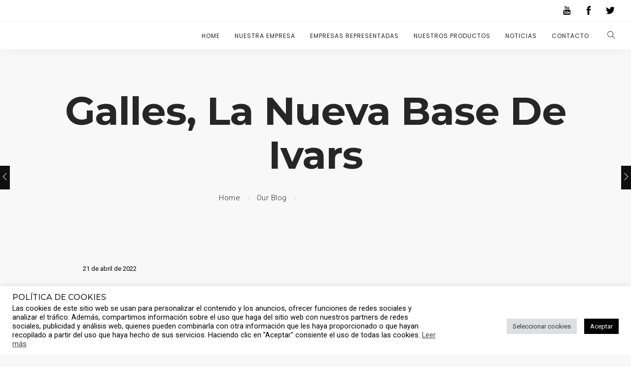

--- FILE ---
content_type: text/html; charset=UTF-8
request_url: https://www.compuniver.es/2022/05/17/galles-la-nueva-base-de-ivars/
body_size: 21377
content:
<!doctype html>
<html lang="es">
<head>
	<meta charset="UTF-8">
	<meta name="viewport" content="width=device-width, initial-scale=1.0">
	<link rel="pingback" href="https://www.compuniver.es/xmlrpc.php" />
	<meta name='robots' content='index, follow, max-image-preview:large, max-snippet:-1, max-video-preview:-1' />

	<!-- This site is optimized with the Yoast SEO plugin v20.5 - https://yoast.com/wordpress/plugins/seo/ -->
	<title>Galles, la nueva base de Ivars - Compuniver</title>
	<link rel="canonical" href="https://www.compuniver.es/2022/05/17/galles-la-nueva-base-de-ivars/" />
	<meta property="og:locale" content="es_ES" />
	<meta property="og:type" content="article" />
	<meta property="og:title" content="Galles, la nueva base de Ivars - Compuniver" />
	<meta property="og:description" content="21 de abril de 2022 Un&nbsp;nuevo componente&nbsp;que enriquece la familia de bases de Ivars y que..." />
	<meta property="og:url" content="https://www.compuniver.es/2022/05/17/galles-la-nueva-base-de-ivars/" />
	<meta property="og:site_name" content="Compuniver" />
	<meta property="article:published_time" content="2022-05-17T08:02:16+00:00" />
	<meta property="article:modified_time" content="2022-05-18T08:22:53+00:00" />
	<meta property="og:image" content="https://www.compuniver.es/wp-content/uploads/2022/05/Galles_1.jpg" />
	<meta property="og:image:width" content="1920" />
	<meta property="og:image:height" content="1270" />
	<meta property="og:image:type" content="image/jpeg" />
	<meta name="author" content="compuniver" />
	<meta name="twitter:card" content="summary_large_image" />
	<meta name="twitter:label1" content="Escrito por" />
	<meta name="twitter:data1" content="compuniver" />
	<meta name="twitter:label2" content="Tiempo de lectura" />
	<meta name="twitter:data2" content="1 minuto" />
	<script type="application/ld+json" class="yoast-schema-graph">{"@context":"https://schema.org","@graph":[{"@type":"WebPage","@id":"https://www.compuniver.es/2022/05/17/galles-la-nueva-base-de-ivars/","url":"https://www.compuniver.es/2022/05/17/galles-la-nueva-base-de-ivars/","name":"Galles, la nueva base de Ivars - Compuniver","isPartOf":{"@id":"https://www.compuniver.es/#website"},"primaryImageOfPage":{"@id":"https://www.compuniver.es/2022/05/17/galles-la-nueva-base-de-ivars/#primaryimage"},"image":{"@id":"https://www.compuniver.es/2022/05/17/galles-la-nueva-base-de-ivars/#primaryimage"},"thumbnailUrl":"https://www.compuniver.es/wp-content/uploads/2022/05/Galles_1.jpg","datePublished":"2022-05-17T08:02:16+00:00","dateModified":"2022-05-18T08:22:53+00:00","author":{"@id":"https://www.compuniver.es/#/schema/person/a6fb4d8dbbbff0d46695a1a7137d26c5"},"breadcrumb":{"@id":"https://www.compuniver.es/2022/05/17/galles-la-nueva-base-de-ivars/#breadcrumb"},"inLanguage":"es","potentialAction":[{"@type":"ReadAction","target":["https://www.compuniver.es/2022/05/17/galles-la-nueva-base-de-ivars/"]}]},{"@type":"ImageObject","inLanguage":"es","@id":"https://www.compuniver.es/2022/05/17/galles-la-nueva-base-de-ivars/#primaryimage","url":"https://www.compuniver.es/wp-content/uploads/2022/05/Galles_1.jpg","contentUrl":"https://www.compuniver.es/wp-content/uploads/2022/05/Galles_1.jpg","width":1920,"height":1270},{"@type":"BreadcrumbList","@id":"https://www.compuniver.es/2022/05/17/galles-la-nueva-base-de-ivars/#breadcrumb","itemListElement":[{"@type":"ListItem","position":1,"name":"Portada","item":"https://www.compuniver.es/"},{"@type":"ListItem","position":2,"name":"Galles, la nueva base de Ivars"}]},{"@type":"WebSite","@id":"https://www.compuniver.es/#website","url":"https://www.compuniver.es/","name":"Compuniver","description":"","potentialAction":[{"@type":"SearchAction","target":{"@type":"EntryPoint","urlTemplate":"https://www.compuniver.es/?s={search_term_string}"},"query-input":"required name=search_term_string"}],"inLanguage":"es"},{"@type":"Person","@id":"https://www.compuniver.es/#/schema/person/a6fb4d8dbbbff0d46695a1a7137d26c5","name":"compuniver","image":{"@type":"ImageObject","inLanguage":"es","@id":"https://www.compuniver.es/#/schema/person/image/","url":"https://secure.gravatar.com/avatar/3bf7168888243c02c81b7a9b8d036e99?s=96&d=mm&r=g","contentUrl":"https://secure.gravatar.com/avatar/3bf7168888243c02c81b7a9b8d036e99?s=96&d=mm&r=g","caption":"compuniver"},"url":"https://www.compuniver.es/author/compuniver/"}]}</script>
	<!-- / Yoast SEO plugin. -->


<link rel='dns-prefetch' href='//www.compuniver.es' />
<link rel='dns-prefetch' href='//fonts.googleapis.com' />
<link rel="alternate" type="application/rss+xml" title="Compuniver &raquo; Feed" href="https://www.compuniver.es/feed/" />
<link rel="alternate" type="application/rss+xml" title="Compuniver &raquo; Feed de los comentarios" href="https://www.compuniver.es/comments/feed/" />
		<!-- This site uses the Google Analytics by MonsterInsights plugin v9.11.1 - Using Analytics tracking - https://www.monsterinsights.com/ -->
							<script src="//www.googletagmanager.com/gtag/js?id=G-3410918ZPX"  data-cfasync="false" data-wpfc-render="false" type="text/javascript" async></script>
			<script data-cfasync="false" data-wpfc-render="false" type="text/plain" data-cli-class="cli-blocker-script"  data-cli-script-type="analiticas" data-cli-block="true"  data-cli-element-position="head">
				var mi_version = '9.11.1';
				var mi_track_user = true;
				var mi_no_track_reason = '';
								var MonsterInsightsDefaultLocations = {"page_location":"https:\/\/www.compuniver.es\/2022\/05\/17\/galles-la-nueva-base-de-ivars\/"};
								if ( typeof MonsterInsightsPrivacyGuardFilter === 'function' ) {
					var MonsterInsightsLocations = (typeof MonsterInsightsExcludeQuery === 'object') ? MonsterInsightsPrivacyGuardFilter( MonsterInsightsExcludeQuery ) : MonsterInsightsPrivacyGuardFilter( MonsterInsightsDefaultLocations );
				} else {
					var MonsterInsightsLocations = (typeof MonsterInsightsExcludeQuery === 'object') ? MonsterInsightsExcludeQuery : MonsterInsightsDefaultLocations;
				}

								var disableStrs = [
										'ga-disable-G-3410918ZPX',
									];

				/* Function to detect opted out users */
				function __gtagTrackerIsOptedOut() {
					for (var index = 0; index < disableStrs.length; index++) {
						if (document.cookie.indexOf(disableStrs[index] + '=true') > -1) {
							return true;
						}
					}

					return false;
				}

				/* Disable tracking if the opt-out cookie exists. */
				if (__gtagTrackerIsOptedOut()) {
					for (var index = 0; index < disableStrs.length; index++) {
						window[disableStrs[index]] = true;
					}
				}

				/* Opt-out function */
				function __gtagTrackerOptout() {
					for (var index = 0; index < disableStrs.length; index++) {
						document.cookie = disableStrs[index] + '=true; expires=Thu, 31 Dec 2099 23:59:59 UTC; path=/';
						window[disableStrs[index]] = true;
					}
				}

				if ('undefined' === typeof gaOptout) {
					function gaOptout() {
						__gtagTrackerOptout();
					}
				}
								window.dataLayer = window.dataLayer || [];

				window.MonsterInsightsDualTracker = {
					helpers: {},
					trackers: {},
				};
				if (mi_track_user) {
					function __gtagDataLayer() {
						dataLayer.push(arguments);
					}

					function __gtagTracker(type, name, parameters) {
						if (!parameters) {
							parameters = {};
						}

						if (parameters.send_to) {
							__gtagDataLayer.apply(null, arguments);
							return;
						}

						if (type === 'event') {
														parameters.send_to = monsterinsights_frontend.v4_id;
							var hookName = name;
							if (typeof parameters['event_category'] !== 'undefined') {
								hookName = parameters['event_category'] + ':' + name;
							}

							if (typeof MonsterInsightsDualTracker.trackers[hookName] !== 'undefined') {
								MonsterInsightsDualTracker.trackers[hookName](parameters);
							} else {
								__gtagDataLayer('event', name, parameters);
							}
							
						} else {
							__gtagDataLayer.apply(null, arguments);
						}
					}

					__gtagTracker('js', new Date());
					__gtagTracker('set', {
						'developer_id.dZGIzZG': true,
											});
					if ( MonsterInsightsLocations.page_location ) {
						__gtagTracker('set', MonsterInsightsLocations);
					}
										__gtagTracker('config', 'G-3410918ZPX', {"forceSSL":"true","link_attribution":"true"} );
										window.gtag = __gtagTracker;										(function () {
						/* https://developers.google.com/analytics/devguides/collection/analyticsjs/ */
						/* ga and __gaTracker compatibility shim. */
						var noopfn = function () {
							return null;
						};
						var newtracker = function () {
							return new Tracker();
						};
						var Tracker = function () {
							return null;
						};
						var p = Tracker.prototype;
						p.get = noopfn;
						p.set = noopfn;
						p.send = function () {
							var args = Array.prototype.slice.call(arguments);
							args.unshift('send');
							__gaTracker.apply(null, args);
						};
						var __gaTracker = function () {
							var len = arguments.length;
							if (len === 0) {
								return;
							}
							var f = arguments[len - 1];
							if (typeof f !== 'object' || f === null || typeof f.hitCallback !== 'function') {
								if ('send' === arguments[0]) {
									var hitConverted, hitObject = false, action;
									if ('event' === arguments[1]) {
										if ('undefined' !== typeof arguments[3]) {
											hitObject = {
												'eventAction': arguments[3],
												'eventCategory': arguments[2],
												'eventLabel': arguments[4],
												'value': arguments[5] ? arguments[5] : 1,
											}
										}
									}
									if ('pageview' === arguments[1]) {
										if ('undefined' !== typeof arguments[2]) {
											hitObject = {
												'eventAction': 'page_view',
												'page_path': arguments[2],
											}
										}
									}
									if (typeof arguments[2] === 'object') {
										hitObject = arguments[2];
									}
									if (typeof arguments[5] === 'object') {
										Object.assign(hitObject, arguments[5]);
									}
									if ('undefined' !== typeof arguments[1].hitType) {
										hitObject = arguments[1];
										if ('pageview' === hitObject.hitType) {
											hitObject.eventAction = 'page_view';
										}
									}
									if (hitObject) {
										action = 'timing' === arguments[1].hitType ? 'timing_complete' : hitObject.eventAction;
										hitConverted = mapArgs(hitObject);
										__gtagTracker('event', action, hitConverted);
									}
								}
								return;
							}

							function mapArgs(args) {
								var arg, hit = {};
								var gaMap = {
									'eventCategory': 'event_category',
									'eventAction': 'event_action',
									'eventLabel': 'event_label',
									'eventValue': 'event_value',
									'nonInteraction': 'non_interaction',
									'timingCategory': 'event_category',
									'timingVar': 'name',
									'timingValue': 'value',
									'timingLabel': 'event_label',
									'page': 'page_path',
									'location': 'page_location',
									'title': 'page_title',
									'referrer' : 'page_referrer',
								};
								for (arg in args) {
																		if (!(!args.hasOwnProperty(arg) || !gaMap.hasOwnProperty(arg))) {
										hit[gaMap[arg]] = args[arg];
									} else {
										hit[arg] = args[arg];
									}
								}
								return hit;
							}

							try {
								f.hitCallback();
							} catch (ex) {
							}
						};
						__gaTracker.create = newtracker;
						__gaTracker.getByName = newtracker;
						__gaTracker.getAll = function () {
							return [];
						};
						__gaTracker.remove = noopfn;
						__gaTracker.loaded = true;
						window['__gaTracker'] = __gaTracker;
					})();
									} else {
										console.log("");
					(function () {
						function __gtagTracker() {
							return null;
						}

						window['__gtagTracker'] = __gtagTracker;
						window['gtag'] = __gtagTracker;
					})();
									}
			</script>
							<!-- / Google Analytics by MonsterInsights -->
		<script type="text/javascript">
window._wpemojiSettings = {"baseUrl":"https:\/\/s.w.org\/images\/core\/emoji\/14.0.0\/72x72\/","ext":".png","svgUrl":"https:\/\/s.w.org\/images\/core\/emoji\/14.0.0\/svg\/","svgExt":".svg","source":{"concatemoji":"https:\/\/www.compuniver.es\/wp-includes\/js\/wp-emoji-release.min.js?ver=6.2"}};
/*! This file is auto-generated */
!function(e,a,t){var n,r,o,i=a.createElement("canvas"),p=i.getContext&&i.getContext("2d");function s(e,t){p.clearRect(0,0,i.width,i.height),p.fillText(e,0,0);e=i.toDataURL();return p.clearRect(0,0,i.width,i.height),p.fillText(t,0,0),e===i.toDataURL()}function c(e){var t=a.createElement("script");t.src=e,t.defer=t.type="text/javascript",a.getElementsByTagName("head")[0].appendChild(t)}for(o=Array("flag","emoji"),t.supports={everything:!0,everythingExceptFlag:!0},r=0;r<o.length;r++)t.supports[o[r]]=function(e){if(p&&p.fillText)switch(p.textBaseline="top",p.font="600 32px Arial",e){case"flag":return s("\ud83c\udff3\ufe0f\u200d\u26a7\ufe0f","\ud83c\udff3\ufe0f\u200b\u26a7\ufe0f")?!1:!s("\ud83c\uddfa\ud83c\uddf3","\ud83c\uddfa\u200b\ud83c\uddf3")&&!s("\ud83c\udff4\udb40\udc67\udb40\udc62\udb40\udc65\udb40\udc6e\udb40\udc67\udb40\udc7f","\ud83c\udff4\u200b\udb40\udc67\u200b\udb40\udc62\u200b\udb40\udc65\u200b\udb40\udc6e\u200b\udb40\udc67\u200b\udb40\udc7f");case"emoji":return!s("\ud83e\udef1\ud83c\udffb\u200d\ud83e\udef2\ud83c\udfff","\ud83e\udef1\ud83c\udffb\u200b\ud83e\udef2\ud83c\udfff")}return!1}(o[r]),t.supports.everything=t.supports.everything&&t.supports[o[r]],"flag"!==o[r]&&(t.supports.everythingExceptFlag=t.supports.everythingExceptFlag&&t.supports[o[r]]);t.supports.everythingExceptFlag=t.supports.everythingExceptFlag&&!t.supports.flag,t.DOMReady=!1,t.readyCallback=function(){t.DOMReady=!0},t.supports.everything||(n=function(){t.readyCallback()},a.addEventListener?(a.addEventListener("DOMContentLoaded",n,!1),e.addEventListener("load",n,!1)):(e.attachEvent("onload",n),a.attachEvent("onreadystatechange",function(){"complete"===a.readyState&&t.readyCallback()})),(e=t.source||{}).concatemoji?c(e.concatemoji):e.wpemoji&&e.twemoji&&(c(e.twemoji),c(e.wpemoji)))}(window,document,window._wpemojiSettings);
</script>
<style type="text/css">
img.wp-smiley,
img.emoji {
	display: inline !important;
	border: none !important;
	box-shadow: none !important;
	height: 1em !important;
	width: 1em !important;
	margin: 0 0.07em !important;
	vertical-align: -0.1em !important;
	background: none !important;
	padding: 0 !important;
}
</style>
	<link rel='stylesheet' id='wp-block-library-css' href='https://www.compuniver.es/wp-includes/css/dist/block-library/style.min.css?ver=6.2' type='text/css' media='all' />
<style id='wp-block-library-theme-inline-css' type='text/css'>
.wp-block-audio figcaption{color:#555;font-size:13px;text-align:center}.is-dark-theme .wp-block-audio figcaption{color:hsla(0,0%,100%,.65)}.wp-block-audio{margin:0 0 1em}.wp-block-code{border:1px solid #ccc;border-radius:4px;font-family:Menlo,Consolas,monaco,monospace;padding:.8em 1em}.wp-block-embed figcaption{color:#555;font-size:13px;text-align:center}.is-dark-theme .wp-block-embed figcaption{color:hsla(0,0%,100%,.65)}.wp-block-embed{margin:0 0 1em}.blocks-gallery-caption{color:#555;font-size:13px;text-align:center}.is-dark-theme .blocks-gallery-caption{color:hsla(0,0%,100%,.65)}.wp-block-image figcaption{color:#555;font-size:13px;text-align:center}.is-dark-theme .wp-block-image figcaption{color:hsla(0,0%,100%,.65)}.wp-block-image{margin:0 0 1em}.wp-block-pullquote{border-bottom:4px solid;border-top:4px solid;color:currentColor;margin-bottom:1.75em}.wp-block-pullquote cite,.wp-block-pullquote footer,.wp-block-pullquote__citation{color:currentColor;font-size:.8125em;font-style:normal;text-transform:uppercase}.wp-block-quote{border-left:.25em solid;margin:0 0 1.75em;padding-left:1em}.wp-block-quote cite,.wp-block-quote footer{color:currentColor;font-size:.8125em;font-style:normal;position:relative}.wp-block-quote.has-text-align-right{border-left:none;border-right:.25em solid;padding-left:0;padding-right:1em}.wp-block-quote.has-text-align-center{border:none;padding-left:0}.wp-block-quote.is-large,.wp-block-quote.is-style-large,.wp-block-quote.is-style-plain{border:none}.wp-block-search .wp-block-search__label{font-weight:700}.wp-block-search__button{border:1px solid #ccc;padding:.375em .625em}:where(.wp-block-group.has-background){padding:1.25em 2.375em}.wp-block-separator.has-css-opacity{opacity:.4}.wp-block-separator{border:none;border-bottom:2px solid;margin-left:auto;margin-right:auto}.wp-block-separator.has-alpha-channel-opacity{opacity:1}.wp-block-separator:not(.is-style-wide):not(.is-style-dots){width:100px}.wp-block-separator.has-background:not(.is-style-dots){border-bottom:none;height:1px}.wp-block-separator.has-background:not(.is-style-wide):not(.is-style-dots){height:2px}.wp-block-table{margin:0 0 1em}.wp-block-table td,.wp-block-table th{word-break:normal}.wp-block-table figcaption{color:#555;font-size:13px;text-align:center}.is-dark-theme .wp-block-table figcaption{color:hsla(0,0%,100%,.65)}.wp-block-video figcaption{color:#555;font-size:13px;text-align:center}.is-dark-theme .wp-block-video figcaption{color:hsla(0,0%,100%,.65)}.wp-block-video{margin:0 0 1em}.wp-block-template-part.has-background{margin-bottom:0;margin-top:0;padding:1.25em 2.375em}
</style>
<link rel='stylesheet' id='wc-blocks-vendors-style-css' href='https://www.compuniver.es/wp-content/plugins/woocommerce/packages/woocommerce-blocks/build/wc-blocks-vendors-style.css?ver=9.8.4' type='text/css' media='all' />
<link rel='stylesheet' id='wc-blocks-style-css' href='https://www.compuniver.es/wp-content/plugins/woocommerce/packages/woocommerce-blocks/build/wc-blocks-style.css?ver=9.8.4' type='text/css' media='all' />
<link rel='stylesheet' id='classic-theme-styles-css' href='https://www.compuniver.es/wp-includes/css/classic-themes.min.css?ver=6.2' type='text/css' media='all' />
<style id='global-styles-inline-css' type='text/css'>
body{--wp--preset--color--black: #000000;--wp--preset--color--cyan-bluish-gray: #abb8c3;--wp--preset--color--white: #ffffff;--wp--preset--color--pale-pink: #f78da7;--wp--preset--color--vivid-red: #cf2e2e;--wp--preset--color--luminous-vivid-orange: #ff6900;--wp--preset--color--luminous-vivid-amber: #fcb900;--wp--preset--color--light-green-cyan: #7bdcb5;--wp--preset--color--vivid-green-cyan: #00d084;--wp--preset--color--pale-cyan-blue: #8ed1fc;--wp--preset--color--vivid-cyan-blue: #0693e3;--wp--preset--color--vivid-purple: #9b51e0;--wp--preset--color--primary-color: #1e73be;--wp--preset--color--dark-color: #252525;--wp--preset--color--warning-color: #f05660;--wp--preset--color--success-color: #6abaf7;--wp--preset--color--hot-color: #f96f39;--wp--preset--gradient--vivid-cyan-blue-to-vivid-purple: linear-gradient(135deg,rgba(6,147,227,1) 0%,rgb(155,81,224) 100%);--wp--preset--gradient--light-green-cyan-to-vivid-green-cyan: linear-gradient(135deg,rgb(122,220,180) 0%,rgb(0,208,130) 100%);--wp--preset--gradient--luminous-vivid-amber-to-luminous-vivid-orange: linear-gradient(135deg,rgba(252,185,0,1) 0%,rgba(255,105,0,1) 100%);--wp--preset--gradient--luminous-vivid-orange-to-vivid-red: linear-gradient(135deg,rgba(255,105,0,1) 0%,rgb(207,46,46) 100%);--wp--preset--gradient--very-light-gray-to-cyan-bluish-gray: linear-gradient(135deg,rgb(238,238,238) 0%,rgb(169,184,195) 100%);--wp--preset--gradient--cool-to-warm-spectrum: linear-gradient(135deg,rgb(74,234,220) 0%,rgb(151,120,209) 20%,rgb(207,42,186) 40%,rgb(238,44,130) 60%,rgb(251,105,98) 80%,rgb(254,248,76) 100%);--wp--preset--gradient--blush-light-purple: linear-gradient(135deg,rgb(255,206,236) 0%,rgb(152,150,240) 100%);--wp--preset--gradient--blush-bordeaux: linear-gradient(135deg,rgb(254,205,165) 0%,rgb(254,45,45) 50%,rgb(107,0,62) 100%);--wp--preset--gradient--luminous-dusk: linear-gradient(135deg,rgb(255,203,112) 0%,rgb(199,81,192) 50%,rgb(65,88,208) 100%);--wp--preset--gradient--pale-ocean: linear-gradient(135deg,rgb(255,245,203) 0%,rgb(182,227,212) 50%,rgb(51,167,181) 100%);--wp--preset--gradient--electric-grass: linear-gradient(135deg,rgb(202,248,128) 0%,rgb(113,206,126) 100%);--wp--preset--gradient--midnight: linear-gradient(135deg,rgb(2,3,129) 0%,rgb(40,116,252) 100%);--wp--preset--duotone--dark-grayscale: url('#wp-duotone-dark-grayscale');--wp--preset--duotone--grayscale: url('#wp-duotone-grayscale');--wp--preset--duotone--purple-yellow: url('#wp-duotone-purple-yellow');--wp--preset--duotone--blue-red: url('#wp-duotone-blue-red');--wp--preset--duotone--midnight: url('#wp-duotone-midnight');--wp--preset--duotone--magenta-yellow: url('#wp-duotone-magenta-yellow');--wp--preset--duotone--purple-green: url('#wp-duotone-purple-green');--wp--preset--duotone--blue-orange: url('#wp-duotone-blue-orange');--wp--preset--font-size--small: 13px;--wp--preset--font-size--medium: 20px;--wp--preset--font-size--large: 36px;--wp--preset--font-size--x-large: 42px;--wp--preset--spacing--20: 0.44rem;--wp--preset--spacing--30: 0.67rem;--wp--preset--spacing--40: 1rem;--wp--preset--spacing--50: 1.5rem;--wp--preset--spacing--60: 2.25rem;--wp--preset--spacing--70: 3.38rem;--wp--preset--spacing--80: 5.06rem;--wp--preset--shadow--natural: 6px 6px 9px rgba(0, 0, 0, 0.2);--wp--preset--shadow--deep: 12px 12px 50px rgba(0, 0, 0, 0.4);--wp--preset--shadow--sharp: 6px 6px 0px rgba(0, 0, 0, 0.2);--wp--preset--shadow--outlined: 6px 6px 0px -3px rgba(255, 255, 255, 1), 6px 6px rgba(0, 0, 0, 1);--wp--preset--shadow--crisp: 6px 6px 0px rgba(0, 0, 0, 1);}:where(.is-layout-flex){gap: 0.5em;}body .is-layout-flow > .alignleft{float: left;margin-inline-start: 0;margin-inline-end: 2em;}body .is-layout-flow > .alignright{float: right;margin-inline-start: 2em;margin-inline-end: 0;}body .is-layout-flow > .aligncenter{margin-left: auto !important;margin-right: auto !important;}body .is-layout-constrained > .alignleft{float: left;margin-inline-start: 0;margin-inline-end: 2em;}body .is-layout-constrained > .alignright{float: right;margin-inline-start: 2em;margin-inline-end: 0;}body .is-layout-constrained > .aligncenter{margin-left: auto !important;margin-right: auto !important;}body .is-layout-constrained > :where(:not(.alignleft):not(.alignright):not(.alignfull)){max-width: var(--wp--style--global--content-size);margin-left: auto !important;margin-right: auto !important;}body .is-layout-constrained > .alignwide{max-width: var(--wp--style--global--wide-size);}body .is-layout-flex{display: flex;}body .is-layout-flex{flex-wrap: wrap;align-items: center;}body .is-layout-flex > *{margin: 0;}:where(.wp-block-columns.is-layout-flex){gap: 2em;}.has-black-color{color: var(--wp--preset--color--black) !important;}.has-cyan-bluish-gray-color{color: var(--wp--preset--color--cyan-bluish-gray) !important;}.has-white-color{color: var(--wp--preset--color--white) !important;}.has-pale-pink-color{color: var(--wp--preset--color--pale-pink) !important;}.has-vivid-red-color{color: var(--wp--preset--color--vivid-red) !important;}.has-luminous-vivid-orange-color{color: var(--wp--preset--color--luminous-vivid-orange) !important;}.has-luminous-vivid-amber-color{color: var(--wp--preset--color--luminous-vivid-amber) !important;}.has-light-green-cyan-color{color: var(--wp--preset--color--light-green-cyan) !important;}.has-vivid-green-cyan-color{color: var(--wp--preset--color--vivid-green-cyan) !important;}.has-pale-cyan-blue-color{color: var(--wp--preset--color--pale-cyan-blue) !important;}.has-vivid-cyan-blue-color{color: var(--wp--preset--color--vivid-cyan-blue) !important;}.has-vivid-purple-color{color: var(--wp--preset--color--vivid-purple) !important;}.has-black-background-color{background-color: var(--wp--preset--color--black) !important;}.has-cyan-bluish-gray-background-color{background-color: var(--wp--preset--color--cyan-bluish-gray) !important;}.has-white-background-color{background-color: var(--wp--preset--color--white) !important;}.has-pale-pink-background-color{background-color: var(--wp--preset--color--pale-pink) !important;}.has-vivid-red-background-color{background-color: var(--wp--preset--color--vivid-red) !important;}.has-luminous-vivid-orange-background-color{background-color: var(--wp--preset--color--luminous-vivid-orange) !important;}.has-luminous-vivid-amber-background-color{background-color: var(--wp--preset--color--luminous-vivid-amber) !important;}.has-light-green-cyan-background-color{background-color: var(--wp--preset--color--light-green-cyan) !important;}.has-vivid-green-cyan-background-color{background-color: var(--wp--preset--color--vivid-green-cyan) !important;}.has-pale-cyan-blue-background-color{background-color: var(--wp--preset--color--pale-cyan-blue) !important;}.has-vivid-cyan-blue-background-color{background-color: var(--wp--preset--color--vivid-cyan-blue) !important;}.has-vivid-purple-background-color{background-color: var(--wp--preset--color--vivid-purple) !important;}.has-black-border-color{border-color: var(--wp--preset--color--black) !important;}.has-cyan-bluish-gray-border-color{border-color: var(--wp--preset--color--cyan-bluish-gray) !important;}.has-white-border-color{border-color: var(--wp--preset--color--white) !important;}.has-pale-pink-border-color{border-color: var(--wp--preset--color--pale-pink) !important;}.has-vivid-red-border-color{border-color: var(--wp--preset--color--vivid-red) !important;}.has-luminous-vivid-orange-border-color{border-color: var(--wp--preset--color--luminous-vivid-orange) !important;}.has-luminous-vivid-amber-border-color{border-color: var(--wp--preset--color--luminous-vivid-amber) !important;}.has-light-green-cyan-border-color{border-color: var(--wp--preset--color--light-green-cyan) !important;}.has-vivid-green-cyan-border-color{border-color: var(--wp--preset--color--vivid-green-cyan) !important;}.has-pale-cyan-blue-border-color{border-color: var(--wp--preset--color--pale-cyan-blue) !important;}.has-vivid-cyan-blue-border-color{border-color: var(--wp--preset--color--vivid-cyan-blue) !important;}.has-vivid-purple-border-color{border-color: var(--wp--preset--color--vivid-purple) !important;}.has-vivid-cyan-blue-to-vivid-purple-gradient-background{background: var(--wp--preset--gradient--vivid-cyan-blue-to-vivid-purple) !important;}.has-light-green-cyan-to-vivid-green-cyan-gradient-background{background: var(--wp--preset--gradient--light-green-cyan-to-vivid-green-cyan) !important;}.has-luminous-vivid-amber-to-luminous-vivid-orange-gradient-background{background: var(--wp--preset--gradient--luminous-vivid-amber-to-luminous-vivid-orange) !important;}.has-luminous-vivid-orange-to-vivid-red-gradient-background{background: var(--wp--preset--gradient--luminous-vivid-orange-to-vivid-red) !important;}.has-very-light-gray-to-cyan-bluish-gray-gradient-background{background: var(--wp--preset--gradient--very-light-gray-to-cyan-bluish-gray) !important;}.has-cool-to-warm-spectrum-gradient-background{background: var(--wp--preset--gradient--cool-to-warm-spectrum) !important;}.has-blush-light-purple-gradient-background{background: var(--wp--preset--gradient--blush-light-purple) !important;}.has-blush-bordeaux-gradient-background{background: var(--wp--preset--gradient--blush-bordeaux) !important;}.has-luminous-dusk-gradient-background{background: var(--wp--preset--gradient--luminous-dusk) !important;}.has-pale-ocean-gradient-background{background: var(--wp--preset--gradient--pale-ocean) !important;}.has-electric-grass-gradient-background{background: var(--wp--preset--gradient--electric-grass) !important;}.has-midnight-gradient-background{background: var(--wp--preset--gradient--midnight) !important;}.has-small-font-size{font-size: var(--wp--preset--font-size--small) !important;}.has-medium-font-size{font-size: var(--wp--preset--font-size--medium) !important;}.has-large-font-size{font-size: var(--wp--preset--font-size--large) !important;}.has-x-large-font-size{font-size: var(--wp--preset--font-size--x-large) !important;}
.wp-block-navigation a:where(:not(.wp-element-button)){color: inherit;}
:where(.wp-block-columns.is-layout-flex){gap: 2em;}
.wp-block-pullquote{font-size: 1.5em;line-height: 1.6;}
</style>
<link rel='stylesheet' id='contact-form-7-css' href='https://www.compuniver.es/wp-content/plugins/contact-form-7/includes/css/styles.css?ver=5.7.5.1' type='text/css' media='all' />
<link rel='stylesheet' id='cookie-law-info-css' href='https://www.compuniver.es/wp-content/plugins/cookie-law-info/legacy/public/css/cookie-law-info-public.css?ver=3.1.7' type='text/css' media='all' />
<link rel='stylesheet' id='cookie-law-info-gdpr-css' href='https://www.compuniver.es/wp-content/plugins/cookie-law-info/legacy/public/css/cookie-law-info-gdpr.css?ver=3.1.7' type='text/css' media='all' />
<link rel='stylesheet' id='woocommerce-layout-css' href='https://www.compuniver.es/wp-content/plugins/woocommerce/assets/css/woocommerce-layout.css?ver=7.6.0' type='text/css' media='all' />
<link rel='stylesheet' id='woocommerce-smallscreen-css' href='https://www.compuniver.es/wp-content/plugins/woocommerce/assets/css/woocommerce-smallscreen.css?ver=7.6.0' type='text/css' media='only screen and (max-width: 768px)' />
<link rel='stylesheet' id='woocommerce-general-css' href='https://www.compuniver.es/wp-content/plugins/woocommerce/assets/css/woocommerce.css?ver=7.6.0' type='text/css' media='all' />
<style id='woocommerce-inline-inline-css' type='text/css'>
.woocommerce form .form-row .required { visibility: visible; }
</style>
<link rel='stylesheet' id='wanium-google-fonts-css' href='https://fonts.googleapis.com/css?family=Roboto%3A400%2C100%2C300%2C400%2C400italic%2C600%2C700%7CMontserrat%3A500%2C100%2C300%2C400%2C400italic%2C600%2C700%7CPoppins%3A400%2C100%2C300%2C400%2C400italic%2C600%2C700%7CPoppins%3A400%2C100%2C300%2C400%2C400italic%2C600%2C700%7CPoppins%3A400%2C100%2C300%2C400%2C400italic%2C600%2C700%7COpen+Sans%3A400&#038;subset=latin%2Clatin-ext&#038;ver=6.2' type='text/css' media='all' />
<link rel='stylesheet' id='wanium-libs-css' href='https://www.compuniver.es/wp-content/themes/wanium/assets/css/libs.css?ver=6.2' type='text/css' media='all' />
<link rel='stylesheet' id='wanium-theme-styles-css' href='https://www.compuniver.es/wp-content/uploads/wp-less-cache/wanium-theme-styles.css?ver=1765279661' type='text/css' media='all' />
<link rel='stylesheet' id='wanium-style-css' href='https://www.compuniver.es/wp-content/themes/wanium/style.css?ver=6.2' type='text/css' media='all' />
<style id='wanium-style-inline-css' type='text/css'>
@media (max-width: 990px) {nav.absolute, nav.fixed{position:fixed!important;}.site-scrolled nav{background:#fff!important;top:0!important;}.site-scrolled nav .sub,.site-scrolled nav h1.logo,.site-scrolled nav .module.widget-wrap i{color:#252525!important;}.site-scrolled nav .logo-light{display:none!important;} .site-scrolled nav .logo-dark{display:inline-block!important;}}.widget .title span, .widget .title cite, .widgettitle span, .widgettitle cite, .widgetsubtitle span, .widgetsubtitle cite, .lead span, .lead cite, .heading-title-standard span, .heading-title-standard cite, .heading-title-thin span, .heading-title-thin cite, .heading-title-bold span, .heading-title-bold cite, .primary-color, .primary-color a, .primary-color-hover:hover, .primary-color-hover:hover a, .primary-color-icon i, .primary-color-icon-hover:hover i, .primary-color .icon-link i{background: linear-gradient(to right, #1e73be 0%,#000000 100%); -webkit-background-clip: text; -webkit-text-fill-color: transparent;}
</style>
<script type="text/plain" data-cli-class="cli-blocker-script"  data-cli-script-type="analiticas" data-cli-block="true"  data-cli-element-position="head" src='https://www.compuniver.es/wp-content/plugins/google-analytics-for-wordpress/assets/js/frontend-gtag.min.js?ver=9.11.1' id='monsterinsights-frontend-script-js'></script>
<script data-cfasync="false" data-wpfc-render="false" type="text/javascript" id='monsterinsights-frontend-script-js-extra'>/* <![CDATA[ */
var monsterinsights_frontend = {"js_events_tracking":"true","download_extensions":"doc,pdf,ppt,zip,xls,docx,pptx,xlsx","inbound_paths":"[{\"path\":\"\\\/go\\\/\",\"label\":\"affiliate\"},{\"path\":\"\\\/recommend\\\/\",\"label\":\"affiliate\"}]","home_url":"https:\/\/www.compuniver.es","hash_tracking":"false","v4_id":"G-3410918ZPX"};/* ]]> */
</script>
<script type='text/javascript' src='https://www.compuniver.es/wp-includes/js/jquery/jquery.min.js?ver=3.6.3' id='jquery-core-js'></script>
<script type='text/javascript' src='https://www.compuniver.es/wp-includes/js/jquery/jquery-migrate.min.js?ver=3.4.0' id='jquery-migrate-js'></script>
<script type='text/javascript' id='cookie-law-info-js-extra'>
/* <![CDATA[ */
var Cli_Data = {"nn_cookie_ids":[],"cookielist":[],"non_necessary_cookies":{"analiticas":["_ga","CONSENT","_ga_*"],"publicitarias":["YSC","VISITOR_INFO1_LIVE"],"necesarias":["wc_fragments","wc_cart_hash","CookieLawInfoConsent"]},"ccpaEnabled":"","ccpaRegionBased":"","ccpaBarEnabled":"","strictlyEnabled":["necessary","obligatoire"],"ccpaType":"gdpr","js_blocking":"1","custom_integration":"","triggerDomRefresh":"","secure_cookies":""};
var cli_cookiebar_settings = {"animate_speed_hide":"500","animate_speed_show":"500","background":"#fff","border":"#444","border_on":"","button_1_button_colour":"#000","button_1_button_hover":"#000000","button_1_link_colour":"#fff","button_1_as_button":"1","button_1_new_win":"","button_2_button_colour":"#333","button_2_button_hover":"#292929","button_2_link_colour":"#444","button_2_as_button":"","button_2_hidebar":"","button_3_button_colour":"#dedfe0","button_3_button_hover":"#b2b2b3","button_3_link_colour":"#333333","button_3_as_button":"1","button_3_new_win":"","button_4_button_colour":"#dedfe0","button_4_button_hover":"#b2b2b3","button_4_link_colour":"#333333","button_4_as_button":"1","button_7_button_colour":"#61a229","button_7_button_hover":"#4e8221","button_7_link_colour":"#fff","button_7_as_button":"1","button_7_new_win":"","font_family":"inherit","header_fix":"","notify_animate_hide":"1","notify_animate_show":"","notify_div_id":"#cookie-law-info-bar","notify_position_horizontal":"right","notify_position_vertical":"bottom","scroll_close":"","scroll_close_reload":"","accept_close_reload":"","reject_close_reload":"","showagain_tab":"1","showagain_background":"#fff","showagain_border":"#000","showagain_div_id":"#cookie-law-info-again","showagain_x_position":"100px","text":"#000","show_once_yn":"","show_once":"10000","logging_on":"","as_popup":"","popup_overlay":"1","bar_heading_text":"POL\u00cdTICA DE COOKIES","cookie_bar_as":"banner","popup_showagain_position":"bottom-right","widget_position":"left"};
var log_object = {"ajax_url":"https:\/\/www.compuniver.es\/wp-admin\/admin-ajax.php"};
/* ]]> */
</script>
<script type='text/javascript' src='https://www.compuniver.es/wp-content/plugins/cookie-law-info/legacy/public/js/cookie-law-info-public.js?ver=3.1.7' id='cookie-law-info-js'></script>
<script type='text/javascript' src='https://www.compuniver.es/wp-content/plugins/woocommerce/assets/js/jquery-blockui/jquery.blockUI.min.js?ver=2.7.0-wc.7.6.0' id='jquery-blockui-js'></script>
<script type='text/javascript' id='wc-add-to-cart-js-extra'>
/* <![CDATA[ */
var wc_add_to_cart_params = {"ajax_url":"\/wp-admin\/admin-ajax.php","wc_ajax_url":"\/?wc-ajax=%%endpoint%%","i18n_view_cart":"Ver carrito","cart_url":"https:\/\/www.compuniver.es","is_cart":"","cart_redirect_after_add":"no"};
/* ]]> */
</script>
<script type='text/javascript' src='https://www.compuniver.es/wp-content/plugins/woocommerce/assets/js/frontend/add-to-cart.min.js?ver=7.6.0' id='wc-add-to-cart-js'></script>
<script type='text/javascript' src='https://www.compuniver.es/wp-content/plugins/js_composer/assets/js/vendors/woocommerce-add-to-cart.js?ver=6.10.0' id='vc_woocommerce-add-to-cart-js-js'></script>
<link rel="https://api.w.org/" href="https://www.compuniver.es/wp-json/" /><link rel="alternate" type="application/json" href="https://www.compuniver.es/wp-json/wp/v2/posts/7313" /><link rel="EditURI" type="application/rsd+xml" title="RSD" href="https://www.compuniver.es/xmlrpc.php?rsd" />
<link rel="wlwmanifest" type="application/wlwmanifest+xml" href="https://www.compuniver.es/wp-includes/wlwmanifest.xml" />
<meta name="generator" content="WordPress 6.2" />
<meta name="generator" content="WooCommerce 7.6.0" />
<link rel='shortlink' href='https://www.compuniver.es/?p=7313' />
<link rel="alternate" type="application/json+oembed" href="https://www.compuniver.es/wp-json/oembed/1.0/embed?url=https%3A%2F%2Fwww.compuniver.es%2F2022%2F05%2F17%2Fgalles-la-nueva-base-de-ivars%2F" />
<link rel="alternate" type="text/xml+oembed" href="https://www.compuniver.es/wp-json/oembed/1.0/embed?url=https%3A%2F%2Fwww.compuniver.es%2F2022%2F05%2F17%2Fgalles-la-nueva-base-de-ivars%2F&#038;format=xml" />
<!-- start Simple Custom CSS and JS -->
<script type="text/javascript">
/* Add your JavaScript code here.
                     
If you are using the jQuery library, then don't forget to wrap your code inside jQuery.ready() as follows:

jQuery(document).ready(function( $ ){
    // Your code in here 
});

End of comment */ 

jQuery(document).ready(function( $ ){
	jQuery("a[rel='PageScroll2idem']").click(function() {
		if(jQuery("#home-empresa").length == 0) {
			window.location = 'https://www.compuniver.es/dev/#home-empresa';
        } else {
			//jQuery.scrollTo(jQuery('#home-empresa'), 1000);
			jQuery('html, body').animate({
				scrollTop: jQuery("#home-empresa").offset().top
			}, 1000);
		}
	});
	jQuery("a[rel='PageScroll2ider']").click(function() {
		if(jQuery("#home-representadas").length == 0) {
			window.location = 'https://www.compuniver.es/dev/#home-representadas';
        } else {
			//jQuery.scrollTo(jQuery('#home-representadas'), 1000);
			jQuery('html, body').animate({
				scrollTop: jQuery("#home-representadas").offset().top
			}, 1000);
		}
	});
	jQuery("a[rel='PageScroll2id']").click(function() {
		if(jQuery("#home-productos").length == 0) {
			window.location = 'https://www.compuniver.es/dev/#home-productos';
        } else {
			//jQuery.scrollTo(jQuery('#home-productos'), 1000);
			jQuery('html, body').animate({
				scrollTop: jQuery("#home-productos").offset().top
			}, 1000);
		}
	});
});</script>
<!-- end Simple Custom CSS and JS -->
	<noscript><style>.woocommerce-product-gallery{ opacity: 1 !important; }</style></noscript>
	<meta name="generator" content="Powered by WPBakery Page Builder - drag and drop page builder for WordPress."/>
<link rel="icon" href="https://www.compuniver.es/wp-content/uploads/2021/09/cropped-S-Shape-kit-448.99N-vista-03-32x32.jpg" sizes="32x32" />
<link rel="icon" href="https://www.compuniver.es/wp-content/uploads/2021/09/cropped-S-Shape-kit-448.99N-vista-03-192x192.jpg" sizes="192x192" />
<link rel="apple-touch-icon" href="https://www.compuniver.es/wp-content/uploads/2021/09/cropped-S-Shape-kit-448.99N-vista-03-180x180.jpg" />
<meta name="msapplication-TileImage" content="https://www.compuniver.es/wp-content/uploads/2021/09/cropped-S-Shape-kit-448.99N-vista-03-270x270.jpg" />
		<style type="text/css" id="wp-custom-css">
			.catalogos-tejidos button {
	color: #000000 !important;
	border-color: #999999 !important;
	cursor: pointer !important;
}
.play-button.inline {
display: none;
}
.home-sin-radius .icon-image .image-overlay {
display: none;
}
.home-sin-radius .icon-image {
border-radius: 0px !important;
box-shadow: none;
}
.home-sin-radius .icon-image img {
display: inline-block;
width: auto;
}
.vc_row .widgettitle, .widget .title, .widgettitle {
text-transform: none;
}
.play-taburetes {
margin-top: 50px;
}
.home-catalogo {
	color: #ffffff !important;
}
.home-catalogo h5 {
	color: #ffffff !important;
}
.footer-widget {
font-size: 12px
}
.social-list a {
font-size: 18px;
}
.icon-link .icon-content p, 
.widgetsubtitle, .boxed-intro .intro-content > div, .boxed-intro .intro-content .widgetsubtitle a, .boxed-intro-content .intro-content > div, .boxed-intro-content .intro-content .widgetsubtitle a {
    color: #262626 !important;
}
.logo-carousel-owl li, .logo-carousel li, .logo-carousel-owl-rtl li, .logo-carousel-rtl li, .logo-standard img {
opacity: .75;
}
#call2action {
    margin: 0 0 5px 0 !important;
}
#call2action-empresa {
    margin: 50px 0 5px 0 !important;
}
#call2action-empresa-productos {
    margin: 5px 0 5px 0 !important;
}
.comments-link, .tlg-likes-button {
	display: none !important;
}
.post-template-default.single.single-post h2.heading-title {
	font-size: 40px !important;
}
#home-noticias .mb40 {
	margin-bottom: 0 !important;
}
span.wpcf7-list-item {
	margin: 0 !important;
}
.background-overlay {
	opacity: 0 !important;
}
@media all and (max-width: 768px){
	.header-single.pb-xs-80,.main-slider.pb-xs-80 {
		padding-bottom:100px !important;
	}
	.header-single.pt-xs-80,.main-slider.pt-xs-80 {
		padding-top:100px !important;
	}
}
#home-productos *, #home-productos-clinico *, #home-muestrarios * {
	color: #256E8E !important;
}
.nav-container nav.transparent {

    background: rgba(0, 0, 0, 0.3) !important;

}
#NOTICIAS h5 {
	padding-top: 40px !important;
}		</style>
		<noscript><style> .wpb_animate_when_almost_visible { opacity: 1; }</style></noscript></head>
<body data-rsssl=1 class="post-template-default single single-post postid-7313 single-format-standard theme-wanium woocommerce-no-js normal-layout wpb-js-composer js-comp-ver-6.10.0 vc_responsive">
			<div class="nav-container ">
    <nav>
        	
<div class="nav-utility ">
	    	<div class="module right">
		<ul class="list-inline social-list mb24">
            <li><a href="https://www.youtube.com/channel/UCcarwXXykAEUJGVPs3WYQpQ" target="_blank"><i class="ti-youtube"></i></a></li><li><a href="https://www.facebook.com/Compuniver-826543377514931/" target="_blank"><i class="ti-facebook"></i></a></li><li><a href="https://twitter.com/compuniver" target="_blank"><i class="ti-twitter-alt"></i></a></li>        </ul>
    </div>
</div>        <div class="nav-bar ">
            <div class="module left">
                <a href="https://www.compuniver.es/">
                                        <img class="logo logo-light" alt="Compuniver" src="//www.compuniver.es/wp-content/uploads/2019/05/Compuniver-blanco.png" />
                    <img class="logo logo-dark" alt="Compuniver" src="//www.compuniver.es/wp-content/uploads/2019/05/Compuniver-blanco.png" />
                                    </a>
            </div>
            <div class="module widget-wrap mobile-toggle right visible-sm visible-xs">
                <i class="ti-menu"></i>
            </div>
            <div class="module-group right">
                <div class="module left">
                    <ul id="menu-menu-superior" class="menu"><li id="menu-item-5537"  class="menu-item menu-item-type-custom menu-item-object-custom menu-item-home menu-item-5537"><a href="https://www.compuniver.es" data-ps2id-api="true">Home</a><li id="menu-item-5538"  class="menu-item menu-item-type-custom menu-item-object-custom menu-item-has-children menu-item-5538 has-dropdown"><a href="#home-empresa" data-ps2id-api="true">Nuestra Empresa</a>
<ul role="menu" class=" subnav">
	<li id="menu-item-6839"  class="menu-item menu-item-type-post_type menu-item-object-page menu-item-6839"><a href="https://www.compuniver.es/siempre-con-los-mejores/" data-ps2id-api="true">Con los mejores</a>	<li id="menu-item-5748"  class="menu-item menu-item-type-post_type menu-item-object-page menu-item-5748"><a href="https://www.compuniver.es/siempre-internacionales/" data-ps2id-api="true">Internacionales</a>	<li id="menu-item-5747"  class="menu-item menu-item-type-post_type menu-item-object-page menu-item-5747"><a href="https://www.compuniver.es/siempre-con-las-mejores-certificaciones/" data-ps2id-api="true">Con las mejores certificaciones</a></ul>
<li id="menu-item-5539"  class="menu-item menu-item-type-custom menu-item-object-custom menu-item-has-children menu-item-5539 has-dropdown"><a href="#home-representadas" data-ps2id-api="true">Empresas representadas</a>
<ul role="menu" class=" subnav">
	<li id="menu-item-5761"  class="menu-item menu-item-type-post_type menu-item-object-page menu-item-5761"><a href="https://www.compuniver.es/firmas-ivars/" data-ps2id-api="true">IVARS</a>	<li id="menu-item-5760"  class="menu-item menu-item-type-post_type menu-item-object-page menu-item-5760"><a href="https://www.compuniver.es/firmas-brado/" data-ps2id-api="true">BRADO</a>	<li id="menu-item-5759"  class="menu-item menu-item-type-post_type menu-item-object-page menu-item-5759"><a href="https://www.compuniver.es/firmas-alba/" data-ps2id-api="true">Alba</a>	<li id="menu-item-6992"  class="menu-item menu-item-type-post_type menu-item-object-page menu-item-6992"><a href="https://www.compuniver.es/firmas-carlos-natal/" data-ps2id-api="true">Carlos Natal</a>	<li id="menu-item-5751"  class="menu-item menu-item-type-post_type menu-item-object-page menu-item-5751"><a href="https://www.compuniver.es/firmas-kgs/" data-ps2id-api="true">KGS</a>	<li id="menu-item-5756"  class="menu-item menu-item-type-post_type menu-item-object-page menu-item-5756"><a href="https://www.compuniver.es/firmas-chioccarello/" data-ps2id-api="true">Chioccarello</a>	<li id="menu-item-5754"  class="menu-item menu-item-type-post_type menu-item-object-page menu-item-5754"><a href="https://www.compuniver.es/firmas-engrewood/" data-ps2id-api="true">Engrewood</a>	<li id="menu-item-5758"  class="menu-item menu-item-type-post_type menu-item-object-page menu-item-5758"><a href="https://www.compuniver.es/firmas-stiwood/" data-ps2id-api="true">STIWOOD</a>	<li id="menu-item-7105"  class="menu-item menu-item-type-post_type menu-item-object-page menu-item-7105"><a href="https://www.compuniver.es/firmas-cs/" data-ps2id-api="true">Cs</a>	<li id="menu-item-7106"  class="menu-item menu-item-type-post_type menu-item-object-page menu-item-7106"><a href="https://www.compuniver.es/firmas-pettarini/" data-ps2id-api="true">Pettarini</a></ul>
<li id="menu-item-7042"  class="menu-item menu-item-type-custom menu-item-object-custom menu-item-has-children menu-item-7042 has-dropdown"><a href="#home-productos" data-ps2id-api="true">Nuestros Productos</a>
<ul role="menu" class=" subnav">
	<li id="menu-item-7041"  class="menu-item menu-item-type-post_type menu-item-object-page menu-item-7041"><a href="https://www.compuniver.es/componentes/" data-ps2id-api="true">Componentes</a>	<li id="menu-item-6927"  class="menu-item menu-item-type-post_type menu-item-object-page menu-item-6927"><a href="https://www.compuniver.es/vinilos/" data-ps2id-api="true">Vinilos</a>	<li id="menu-item-6928"  class="menu-item menu-item-type-post_type menu-item-object-page menu-item-6928"><a href="https://www.compuniver.es/tejidos/" data-ps2id-api="true">Tejidos</a></ul>
<li id="menu-item-5769"  class="menu-item menu-item-type-post_type menu-item-object-page menu-item-5769"><a href="https://www.compuniver.es/noticias/" data-ps2id-api="true">Noticias</a><li id="menu-item-6688"  class="menu-item menu-item-type-post_type menu-item-object-page menu-item-6688"><a href="https://www.compuniver.es/contacto/" data-ps2id-api="true">Contacto</a></ul>                </div>
				<div class="module widget-wrap search-widget-wrap left">
    <div class="search">
        <a href="#" class="modal-fixed-action" data-modal="search-modal"><i class="ti-search"></i></a>
        <span class="title">Search Site</span>
    </div>
    <div class="widget-inner modal-fixed" id="search-modal">
	    <a class="modal-fixed-close hidden-sx text-right" href="#"><i class="ti-close color-white-force ms-text opacity-show"></i></a>
	    <div class="modal-fixed-content">
        	<form class="search-form" method="get" id="searchform" action="https://www.compuniver.es/">
	<input type="text" id="s2" class="mb0" name="s" value="" placeholder="Search on site..." autocomplete="off" />
	<input type="submit" value="" class="btn">
</form>	    </div>
    </div>
</div>            </div>
        </div>
    </nav>
</div>	<div class="main-container"><section class="page-title page-title-center ">
							<div class="container"><div class="row"><div class="col-sm-12 text-center">
					        	<h1 class="heading-title mb0">Galles, la nueva base de Ivars</h1>
					        	<p class="lead fade-color mb0"></p>
							</div></div></div><ol class="breadcrumb breadcrumb-style"><li><a href="https://www.compuniver.es/" class="home-link" rel="home">Home</a></li><li><a href="https://www.compuniver.es/2022/05/17/galles-la-nueva-base-de-ivars/">Our Blog</a></li><li class="active">Galles, la nueva base de Ivars</li></ol></section><section id="post-7313" class="p0 post-7313 post type-post status-publish format-standard has-post-thumbnail hentry category-nuevos-productos">
    <div class="page-nav mobile-hide">
			<a class="nav-prev" href="https://www.compuniver.es/2022/05/18/forest-ocean-by-stiwood/">
			<div class="nav-control"><i class="ti-angle-left"></i></div>
			<div class="nav-title">
				<div class="nav-name">Forest Ocean by Stiwood</div>
				<div class="subtitle">May 18, 2022</div>
			</div>
		</a>
				<a class="nav-next" href="https://www.compuniver.es/2022/05/17/brado-plast/">
			<div class="nav-control"><i class="ti-angle-right"></i></div>
			<div class="nav-title">
				<div class="nav-name">Brado Plast</div>
				<div class="subtitle">May 17, 2022</div>
			</div>
		</a>
	</div>    <div class="container">
        <div class="row">
        	<div id="main-content" class="col-lg-10 col-sm-12 col-lg-offset-1">
    <div class="post-wrap mb0 overflow-visible">
    <div class="inner-wrap">
        <div class="post-content">
            
<p class="has-small-font-size">21 de abril de 2022</p>



<figure class="wp-block-image size-large"><img decoding="async" width="1024" height="677" src="https://www.compuniver.es/wp-content/uploads/2022/05/Galles_1-1024x677.jpg" alt="" class="wp-image-7314" srcset="https://www.compuniver.es/wp-content/uploads/2022/05/Galles_1-1024x677.jpg 1024w, https://www.compuniver.es/wp-content/uploads/2022/05/Galles_1-300x198.jpg 300w, https://www.compuniver.es/wp-content/uploads/2022/05/Galles_1-768x508.jpg 768w, https://www.compuniver.es/wp-content/uploads/2022/05/Galles_1-1536x1016.jpg 1536w, https://www.compuniver.es/wp-content/uploads/2022/05/Galles_1-600x397.jpg 600w, https://www.compuniver.es/wp-content/uploads/2022/05/Galles_1.jpg 1920w" sizes="(max-width: 1024px) 100vw, 1024px" /></figure>



<p>Un&nbsp;<strong>nuevo componente</strong>&nbsp;que enriquece la familia de bases de Ivars y que satisface las necesidades de la categoría Operativo y Ejecutivo.</p>



<p>La decisión de invertir en un nuevo modelo básico surge de la necesidad de&nbsp;<strong>responder de forma cada vez más concreta y homogénea a las demandas del mercado</strong>.</p>



<p>El&nbsp;<strong>Base Galles</strong>, disponible en la elegante versión de nylon, se adapta a diferentes contextos y entornos. Gracias al gran&nbsp;<strong>diámetro de 700 mm</strong>, la estabilidad y la solidez están garantizadas: equipado con un&nbsp;<strong>anillo de metal, es la base ideal</strong>&nbsp;para crear un asiento de excelencia.</p>



<figure class="wp-block-image size-large"><img decoding="async" loading="lazy" width="1024" height="677" src="https://www.compuniver.es/wp-content/uploads/2022/05/Galles-2-1024x677.jpg" alt="" class="wp-image-7315" srcset="https://www.compuniver.es/wp-content/uploads/2022/05/Galles-2-1024x677.jpg 1024w, https://www.compuniver.es/wp-content/uploads/2022/05/Galles-2-300x198.jpg 300w, https://www.compuniver.es/wp-content/uploads/2022/05/Galles-2-768x508.jpg 768w, https://www.compuniver.es/wp-content/uploads/2022/05/Galles-2-1536x1016.jpg 1536w, https://www.compuniver.es/wp-content/uploads/2022/05/Galles-2-600x397.jpg 600w, https://www.compuniver.es/wp-content/uploads/2022/05/Galles-2.jpg 1920w" sizes="(max-width: 1024px) 100vw, 1024px" /></figure>



<p>Ivars siempre ha creído en la importancia de cada detalle y en la atención al detalle. La característica distintiva que hace que la Base de Gales sea única, es el detalle en el terminal de cada raza: un&nbsp;<strong>elegante bisel</strong>&nbsp;que hace que las líneas sean suaves y limpias.</p>



<p>La atención en este caso se ha centrado en la linealidad y simplicidad de las formas modernas y esenciales. IVARS se enorgullece de presentar un producto&nbsp;<strong>estudiado y diseñado por la Oficina de Investigación y Desarrollo, totalmente Made in Italy</strong>.</p>



<p>La&nbsp;<strong>base de Nueva Gales cuenta con la certificación ANSI/BIFMA</strong>, una garantía de estanqueidad y resistencia.</p>



<p>Recomendado con&nbsp;<strong>todas las ruedas de 65mm de diámetro</strong>&nbsp;de nuestra producción.</p>



<figure class="wp-block-image size-large"><img decoding="async" loading="lazy" width="1024" height="677" src="https://www.compuniver.es/wp-content/uploads/2022/05/Galles-3-1024x677.jpg" alt="" class="wp-image-7316" srcset="https://www.compuniver.es/wp-content/uploads/2022/05/Galles-3-1024x677.jpg 1024w, https://www.compuniver.es/wp-content/uploads/2022/05/Galles-3-300x198.jpg 300w, https://www.compuniver.es/wp-content/uploads/2022/05/Galles-3-768x508.jpg 768w, https://www.compuniver.es/wp-content/uploads/2022/05/Galles-3-1536x1016.jpg 1536w, https://www.compuniver.es/wp-content/uploads/2022/05/Galles-3-600x397.jpg 600w, https://www.compuniver.es/wp-content/uploads/2022/05/Galles-3.jpg 1920w" sizes="(max-width: 1024px) 100vw, 1024px" /></figure>
<div class="clearfix"></div>        </div>
    </div>
    <div class="tags"></div>
        <div class="mt16 pb48 overflow-hidden">
        <div class="pull-left">
                    <div class="tlg-likes-button static-icon inline-block btn btn-rounded btn-sm-sm btn-style-gray">
        	<a href="#" class="tlg-likes" id="tlg-likes-7313" title="Love this">
        		<i class="ti-heart"></i><span class="like-share-name">0<span> like</span></span>        	</a>
        </div>
                            </div>
        <div class="pull-right"><div class="ssc-share-wrap">
    <div class="clearfix relative">
        <a href="#" class="ssc-share-toogle">
            <i class="ti-share"></i>
            <span class="like-share-name">Share</span>
        </a>
        <ul class="ssc-share-group">
            <li class="facebook-ssc-share" id="facebook-ssc"><a class="btn btn-rounded btn-sm-sm btn-style-facebook ti-facebook" rel="nofollow" href="https://www.facebook.com/sharer.php?u=https%3A%2F%2Fwww.compuniver.es%2F2022%2F05%2F17%2Fgalles-la-nueva-base-de-ivars%2F&amp;t=Galles%2C+la+nueva+base+de+Ivars"><span id="facebook-count">0</span></a></li>
            <li class="twitter-ssc-share" id="twitter-ssc"><a class="btn btn-rounded btn-sm-sm btn-style-twitter ti-twitter-alt" rel="nofollow" href="https://twitter.com/share?text=Galles%2C+la+nueva+base+de+Ivars&amp;url=https%3A%2F%2Fwww.compuniver.es%2F2022%2F05%2F17%2Fgalles-la-nueva-base-de-ivars%2F"><span id="twitter-count">0</span></a></li>
            <li class="googleplus-ssc-share" id="googleplus-ssc"><a class="btn btn-rounded btn-sm-sm btn-style-google ti-google" rel="nofollow" href="https://plus.google.com/share?url=https%3A%2F%2Fwww.compuniver.es%2F2022%2F05%2F17%2Fgalles-la-nueva-base-de-ivars%2F"><span id="googleplus-count">0</span></a></li>
            <li class="linkedin-ssc-share" id="linkedin-ssc"><a class="btn btn-rounded btn-sm-sm btn-style-linkedin ti-linkedin" rel="nofollow" href="https://www.linkedin.com/shareArticle?mini=true&amp;url=https%3A%2F%2Fwww.compuniver.es%2F2022%2F05%2F17%2Fgalles-la-nueva-base-de-ivars%2F&amp;title=Galles%2C+la+nueva+base+de+Ivars&amp;source=https://www.compuniver.es/"><span id="linkedin-count">0</span></a></li>
            <li class="pinterest-ssc-share" id="pinterest-ssc"><a class="btn btn-rounded btn-sm-sm btn-style-pinterest ti-pinterest" rel="nofollow" href="https://pinterest.com/pin/create/bookmarklet/?url=https%3A%2F%2Fwww.compuniver.es%2F2022%2F05%2F17%2Fgalles-la-nueva-base-de-ivars%2F&amp;media=https://www.compuniver.es/wp-content/uploads/2022/05/Galles_1.jpg&amp;description=Galles%2C+la+nueva+base+de+Ivars"><span id="pinterest-count">0</span></a></li>
        </ul>
    </div>
</div></div>
    </div>
</div>
</div>        </div>
    </div>
</section>
		<footer class="footer-widget bg-graydark  ">
    <div class="container">
        <div class="row">
        	<div class="col-md-4 col-sm-6"><div id="text-1" class="widget widget_text">			<div class="textwidget"><p>COMPUNIVER GROUP S.L.<br />
Avda Sistema Solar 24<br />
San Fernando de Henares<br />
Madrid, 28830<br />
Tel: +34 916 777 216<br />
Fax: +34 916 778 599</p>
</div>
		</div></div><div class="col-md-4 col-sm-6"><div id="nav_menu-2" class="widget widget_nav_menu"><div class="menu-footer-container"><ul id="menu-footer" class="menu"><li id="menu-item-5548" class="menu-item menu-item-type-custom menu-item-object-custom menu-item-5548"><a rel="PageScroll2idem" href="https://www.compuniver.es/siempre-con-los-mejores/" data-ps2id-api="true">Nuestra Empresa</a></li>
<li id="menu-item-5550" class="menu-item menu-item-type-custom menu-item-object-custom menu-item-5550"><a rel="PageScroll2id" href="https://www.compuniver.es/nuestros-productos/" data-ps2id-api="true">Nuestros productos</a></li>
<li id="menu-item-5551" class="menu-item menu-item-type-custom menu-item-object-custom menu-item-5551"><a href="https://www.compuniver.es/noticias/" data-ps2id-api="true">Noticias</a></li>
<li id="menu-item-5630" class="menu-item menu-item-type-post_type menu-item-object-page menu-item-5630"><a href="https://www.compuniver.es/contacto/" data-ps2id-api="true">Contacto</a></li>
<li id="menu-item-5553" class="menu-item menu-item-type-custom menu-item-object-custom menu-item-5553"><a href="/aviso-legal/" data-ps2id-api="true">Aviso Legal</a></li>
<li id="menu-item-5554" class="menu-item menu-item-type-custom menu-item-object-custom menu-item-5554"><a href="/politica-de-proteccion-de-datos/" data-ps2id-api="true">Política de privacidad</a></li>
</ul></div></div></div><div class="col-md-4 col-sm-6"><div id="text-3" class="widget widget_text">			<div class="textwidget">&nbsp;</div>
		</div></div><div class="clear"></div>        </div>
    </div>
        <div class="sub-footer">
        <div class="container">
            <div class="row">
                <div class="col-sm-6">
                    <span class="sub">
                        © Compuniver Group S.L.                    </span>
                </div>
                <div class="col-sm-6 text-right text-left-sm">
                    <ul class="list-inline social-list mt-xs-8">
                        <li><a href="https://www.youtube.com/channel/UCcarwXXykAEUJGVPs3WYQpQ" target="_blank"><i class="ti-youtube"></i></a></li><li><a href="https://www.facebook.com/Compuniver-826543377514931/" target="_blank"><i class="ti-facebook"></i></a></li><li><a href="https://twitter.com/compuniver" target="_blank"><i class="ti-twitter-alt"></i></a></li>                    </ul>
                </div>
            </div>
        </div>
    </div>
    </footer>					<div class="back-to-top"><i class="ti-angle-up"></i></div>
			</div><!--END: main-container-->
	<!--googleoff: all--><div id="cookie-law-info-bar" data-nosnippet="true"><h5 class="cli_messagebar_head">POLÍTICA DE COOKIES</h5><span><div class="cli-bar-container cli-style-v2"><div class="cli-bar-message">Las cookies de este sitio web se usan para personalizar el contenido y los anuncios, ofrecer funciones de redes sociales y analizar el tráfico. Además, compartimos información sobre el uso que haga del sitio web con nuestros partners de redes sociales, publicidad y análisis web, quienes pueden combinarla con otra información que les haya proporcionado o que hayan recopilado a partir del uso que haya hecho de sus servicios. Haciendo clic en "Aceptar" consiente el uso de todas las cookies. <a href="https://www.compuniver.es/politica-de-cookies/" id="CONSTANT_OPEN_URL" target="_blank" class="cli-plugin-main-link">Leer más</a></div><div class="cli-bar-btn_container"><a role='button' class="medium cli-plugin-button cli-plugin-main-button cli_settings_button" style="margin:0px 10px 0px 5px">Seleccionar cookies</a><a role='button' data-cli_action="accept" id="cookie_action_close_header" class="medium cli-plugin-button cli-plugin-main-button cookie_action_close_header cli_action_button wt-cli-accept-btn">Aceptar</a></div></div></span></div><div id="cookie-law-info-again" data-nosnippet="true"><span id="cookie_hdr_showagain">Política de Cookies</span></div><div class="cli-modal" data-nosnippet="true" id="cliSettingsPopup" tabindex="-1" role="dialog" aria-labelledby="cliSettingsPopup" aria-hidden="true">
  <div class="cli-modal-dialog" role="document">
	<div class="cli-modal-content cli-bar-popup">
		  <button type="button" class="cli-modal-close" id="cliModalClose">
			<svg class="" viewBox="0 0 24 24"><path d="M19 6.41l-1.41-1.41-5.59 5.59-5.59-5.59-1.41 1.41 5.59 5.59-5.59 5.59 1.41 1.41 5.59-5.59 5.59 5.59 1.41-1.41-5.59-5.59z"></path><path d="M0 0h24v24h-24z" fill="none"></path></svg>
			<span class="wt-cli-sr-only">Cerrar</span>
		  </button>
		  <div class="cli-modal-body">
			<div class="cli-container-fluid cli-tab-container">
	<div class="cli-row">
		<div class="cli-col-12 cli-align-items-stretch cli-px-0">
			<div class="cli-privacy-overview">
				<h4>Resumen de privacidad</h4>				<div class="cli-privacy-content">
					<div class="cli-privacy-content-text">Este sitio web utiliza cookies para mejorar su experiencia mientras navega por el sitio web. Fuera de estas cookies, las cookies que se clasifican como necesarias se almacenan en su navegador, ya que son esenciales para el funcionamiento de las funcionalidades básicas del sitio web. También utilizamos cookies de terceros que nos ayudan a analizar y comprender cómo utiliza este sitio web. Estas cookies se almacenarán en su navegador solo con su consentimiento. También tiene la opción de optar por no recibir estas cookies. Pero la exclusión voluntaria de algunas de estas cookies puede afectar su experiencia de navegación.</div>
				</div>
				<a class="cli-privacy-readmore" aria-label="Mostrar más" role="button" data-readmore-text="Mostrar más" data-readless-text="Mostrar menos"></a>			</div>
		</div>
		<div class="cli-col-12 cli-align-items-stretch cli-px-0 cli-tab-section-container">
												<div class="cli-tab-section">
						<div class="cli-tab-header">
							<a role="button" tabindex="0" class="cli-nav-link cli-settings-mobile" data-target="analiticas" data-toggle="cli-toggle-tab">
								Analíticas							</a>
															<div class="cli-switch">
									<input type="checkbox" id="wt-cli-checkbox-analiticas" class="cli-user-preference-checkbox"  data-id="checkbox-analiticas" />
									<label for="wt-cli-checkbox-analiticas" class="cli-slider" data-cli-enable="Activado" data-cli-disable="Desactivado"><span class="wt-cli-sr-only">Analíticas</span></label>
								</div>
													</div>
						<div class="cli-tab-content">
							<div class="cli-tab-pane cli-fade" data-id="analiticas">
								<div class="wt-cli-cookie-description">
									Son aquellas que, tratadas por nosotros o por terceros, nos permiten cuantificar el número de usuarios y así realizar la medición y análisis estadístico de la utilización que hacen los usuarios del servicio ofertado. Para ello se analiza su navegación en nuestra página web con el fin de mejorar la oferta de productos o servicios que le ofrecemos

<table class="cookielawinfo-row-cat-table cookielawinfo-winter"><thead><tr><th class="cookielawinfo-column-1">Cookie</th><th class="cookielawinfo-column-3">Duración</th><th class="cookielawinfo-column-4">Descripción</th></tr></thead><tbody><tr class="cookielawinfo-row"><td class="cookielawinfo-column-1">_ga</td><td class="cookielawinfo-column-3">1 year 1 month 4 days</td><td class="cookielawinfo-column-4">La cookie _ga, instalada por Google Analytics, calcula los datos de los visitantes, de las sesiones y de las campañas  y también hace un seguimiento del uso del sitio para el informe de análisis del mismo. La cookie almacena la información de forma anónima y asigna un número generado aleatoriamente para reconocer a los visitantes únicos.</td></tr><tr class="cookielawinfo-row"><td class="cookielawinfo-column-1">_ga_*</td><td class="cookielawinfo-column-3">1 año 1 mes 4 días</td><td class="cookielawinfo-column-4">Google Analytics utiliza esta cookie para almacenar y contar el número de páginas vistas.</td></tr><tr class="cookielawinfo-row"><td class="cookielawinfo-column-1">CONSENT</td><td class="cookielawinfo-column-3">2 años</td><td class="cookielawinfo-column-4">YouTube instala esta cookie a través de los vídeos incrustados de YouTube y registra datos estadísticos anónimos.</td></tr></tbody></table>								</div>
							</div>
						</div>
					</div>
																	<div class="cli-tab-section">
						<div class="cli-tab-header">
							<a role="button" tabindex="0" class="cli-nav-link cli-settings-mobile" data-target="publicitarias" data-toggle="cli-toggle-tab">
								Publicitarias							</a>
															<div class="cli-switch">
									<input type="checkbox" id="wt-cli-checkbox-publicitarias" class="cli-user-preference-checkbox"  data-id="checkbox-publicitarias" />
									<label for="wt-cli-checkbox-publicitarias" class="cli-slider" data-cli-enable="Activado" data-cli-disable="Desactivado"><span class="wt-cli-sr-only">Publicitarias</span></label>
								</div>
													</div>
						<div class="cli-tab-content">
							<div class="cli-tab-pane cli-fade" data-id="publicitarias">
								<div class="wt-cli-cookie-description">
									Son aquellas que, tratadas por nosotros o por terceros, nos permiten analizar sus hábitos de navegación en Internet para que podamos mostrarle publicidad relacionada con su perfil de navegación.

<table class="cookielawinfo-row-cat-table cookielawinfo-winter"><thead><tr><th class="cookielawinfo-column-1">Cookie</th><th class="cookielawinfo-column-3">Duración</th><th class="cookielawinfo-column-4">Descripción</th></tr></thead><tbody><tr class="cookielawinfo-row"><td class="cookielawinfo-column-1">VISITOR_INFO1_LIVE</td><td class="cookielawinfo-column-3">6 meses</td><td class="cookielawinfo-column-4">La cookie VISITOR_INFO1_LIVE, instalada por YouTube, intenta calcular el ancho de banda del usuario en páginas con vídeos de YouTube integrados.</td></tr><tr class="cookielawinfo-row"><td class="cookielawinfo-column-1">YSC</td><td class="cookielawinfo-column-3">Sesión</td><td class="cookielawinfo-column-4">Registra una identificación única para mantener estadísticas de qué vídeos de YouTube ha visto el usuario.</td></tr></tbody></table>								</div>
							</div>
						</div>
					</div>
																	<div class="cli-tab-section">
						<div class="cli-tab-header">
							<a role="button" tabindex="0" class="cli-nav-link cli-settings-mobile" data-target="necesarias" data-toggle="cli-toggle-tab">
								Necesarias							</a>
															<div class="cli-switch">
									<input type="checkbox" id="wt-cli-checkbox-necesarias" class="cli-user-preference-checkbox"  data-id="checkbox-necesarias" checked='checked' />
									<label for="wt-cli-checkbox-necesarias" class="cli-slider" data-cli-enable="Activado" data-cli-disable="Desactivado"><span class="wt-cli-sr-only">Necesarias</span></label>
								</div>
													</div>
						<div class="cli-tab-content">
							<div class="cli-tab-pane cli-fade" data-id="necesarias">
								<div class="wt-cli-cookie-description">
									Permiten el funcionamiento y la prestación de los servicios ofrecidos en el mismo, dichas cookies quedan excluidas del ámbito de aplicación del artículo 22.2 de la LSSI, y, por lo tanto, no es necesario obtener el consentimiento sobre su uso.

								</div>
							</div>
						</div>
					</div>
										</div>
	</div>
</div>
		  </div>
		  <div class="cli-modal-footer">
			<div class="wt-cli-element cli-container-fluid cli-tab-container">
				<div class="cli-row">
					<div class="cli-col-12 cli-align-items-stretch cli-px-0">
						<div class="cli-tab-footer wt-cli-privacy-overview-actions">
						
															<a id="wt-cli-privacy-save-btn" role="button" tabindex="0" data-cli-action="accept" class="wt-cli-privacy-btn cli_setting_save_button wt-cli-privacy-accept-btn cli-btn">GUARDAR Y ACEPTAR</a>
													</div>
												<div class="wt-cli-ckyes-footer-section">
							<div class="wt-cli-ckyes-brand-logo">Funciona con <a href="https://www.cookieyes.com/"><img src="https://www.compuniver.es/wp-content/plugins/cookie-law-info/legacy/public/images/logo-cookieyes.svg" alt="CookieYes Logo"></a></div>
						</div>
						
					</div>
				</div>
			</div>
		</div>
	</div>
  </div>
</div>
<div class="cli-modal-backdrop cli-fade cli-settings-overlay"></div>
<div class="cli-modal-backdrop cli-fade cli-popupbar-overlay"></div>
<!--googleon: all-->	<script type="text/javascript">
		(function () {
			var c = document.body.className;
			c = c.replace(/woocommerce-no-js/, 'woocommerce-js');
			document.body.className = c;
		})();
	</script>
	<link rel='stylesheet' id='cookie-law-info-table-css' href='https://www.compuniver.es/wp-content/plugins/cookie-law-info/legacy/public/css/cookie-law-info-table.css?ver=3.1.7' type='text/css' media='all' />
<script type='text/javascript' src='https://www.compuniver.es/wp-content/plugins/contact-form-7/includes/swv/js/index.js?ver=5.7.5.1' id='swv-js'></script>
<script type='text/javascript' id='contact-form-7-js-extra'>
/* <![CDATA[ */
var wpcf7 = {"api":{"root":"https:\/\/www.compuniver.es\/wp-json\/","namespace":"contact-form-7\/v1"},"cached":"1"};
/* ]]> */
</script>
<script type='text/javascript' src='https://www.compuniver.es/wp-content/plugins/contact-form-7/includes/js/index.js?ver=5.7.5.1' id='contact-form-7-js'></script>
<script type='text/javascript' id='page-scroll-to-id-plugin-script-js-extra'>
/* <![CDATA[ */
var mPS2id_params = {"instances":{"mPS2id_instance_0":{"selector":"a[rel='m_PageScroll2id']","autoSelectorMenuLinks":"true","excludeSelector":"a[href^='#tab-'], a[href^='#tabs-'], a[data-toggle]:not([data-toggle='tooltip']), a[data-slide], a[data-vc-tabs], a[data-vc-accordion]","scrollSpeed":1000,"autoScrollSpeed":"true","scrollEasing":"easeInOutQuint","scrollingEasing":"easeOutQuint","forceScrollEasing":"false","pageEndSmoothScroll":"true","stopScrollOnUserAction":"false","autoCorrectScroll":"false","autoCorrectScrollExtend":"false","layout":"vertical","offset":0,"dummyOffset":"false","highlightSelector":"","clickedClass":"mPS2id-clicked","targetClass":"mPS2id-target","highlightClass":"mPS2id-highlight","forceSingleHighlight":"false","keepHighlightUntilNext":"false","highlightByNextTarget":"false","appendHash":"false","scrollToHash":"true","scrollToHashForAll":"true","scrollToHashDelay":0,"scrollToHashUseElementData":"true","scrollToHashRemoveUrlHash":"false","disablePluginBelow":0,"adminDisplayWidgetsId":"true","adminTinyMCEbuttons":"true","unbindUnrelatedClickEvents":"true","unbindUnrelatedClickEventsSelector":"","normalizeAnchorPointTargets":"false","encodeLinks":"false"}},"total_instances":"1","shortcode_class":"_ps2id"};
/* ]]> */
</script>
<script type='text/javascript' src='https://www.compuniver.es/wp-content/plugins/page-scroll-to-id/js/page-scroll-to-id.min.js?ver=1.7.7' id='page-scroll-to-id-plugin-script-js'></script>
<script type='text/javascript' src='https://www.compuniver.es/wp-content/plugins/woocommerce/assets/js/js-cookie/js.cookie.min.js?ver=2.1.4-wc.7.6.0' id='js-cookie-js'></script>
<script type='text/javascript' id='woocommerce-js-extra'>
/* <![CDATA[ */
var woocommerce_params = {"ajax_url":"\/wp-admin\/admin-ajax.php","wc_ajax_url":"\/?wc-ajax=%%endpoint%%"};
/* ]]> */
</script>
<script type='text/javascript' src='https://www.compuniver.es/wp-content/plugins/woocommerce/assets/js/frontend/woocommerce.min.js?ver=7.6.0' id='woocommerce-js'></script>
<script type='text/javascript' id='wc-cart-fragments-js-extra'>
/* <![CDATA[ */
var wc_cart_fragments_params = {"ajax_url":"\/wp-admin\/admin-ajax.php","wc_ajax_url":"\/?wc-ajax=%%endpoint%%","cart_hash_key":"wc_cart_hash_0b937822df8227da379ceb0580c7f5ca","fragment_name":"wc_fragments_0b937822df8227da379ceb0580c7f5ca","request_timeout":"5000"};
/* ]]> */
</script>
<script type='text/javascript' src='https://www.compuniver.es/wp-content/plugins/woocommerce/assets/js/frontend/cart-fragments.min.js?ver=7.6.0' id='wc-cart-fragments-js'></script>
<script type='text/javascript' src='https://www.compuniver.es/wp-content/themes/wanium/assets/js/bootstrap.js?ver=6.2' id='bootstrap-js'></script>
<script type='text/javascript' src='https://www.compuniver.es/wp-includes/js/imagesloaded.min.js?ver=4.1.4' id='imagesloaded-js'></script>
<script type='text/javascript' src='https://www.compuniver.es/wp-includes/js/masonry.min.js?ver=4.2.2' id='masonry-js'></script>
<script type='text/javascript' src='https://www.compuniver.es/wp-content/themes/wanium/assets/js/lib/jquery.equalheights.min.js?ver=6.2' id='equalheights-js'></script>
<script type='text/javascript' src='https://www.compuniver.es/wp-content/themes/wanium/assets/js/lib/jquery.smooth-scroll.min.js?ver=6.2' id='smoothscroll-js'></script>
<script type='text/javascript' src='https://www.compuniver.es/wp-content/themes/wanium/assets/js/lib/owl.carousel.min.js?ver=6.2' id='owlcarousel-js'></script>
<script type='text/javascript' src='https://www.compuniver.es/wp-content/plugins/js_composer/assets/lib/flexslider/jquery.flexslider.min.js?ver=6.10.0' id='flexslider-js'></script>
<script type='text/javascript' src='https://www.compuniver.es/wp-content/themes/wanium/assets/js/lib/jquery.social-share-counter.js?ver=6.2' id='social-share-counter-js'></script>
<script type='text/javascript' src='https://www.compuniver.es/wp-content/themes/wanium/assets/js/lib/flickrPhotoStream.js?ver=6.2' id='flickr-photo-stream-js'></script>
<script type='text/javascript' src='https://www.compuniver.es/wp-content/themes/wanium/assets/js/lib/jquery.parallax.js?ver=6.2' id='jsparallax-js'></script>
<script type='text/javascript' src='https://www.compuniver.es/wp-content/themes/wanium/assets/js/lib/waypoint.js?ver=6.2' id='waypoint-js'></script>
<script type='text/javascript' src='https://www.compuniver.es/wp-content/themes/wanium/assets/js/lib/jquery.counterup.js?ver=6.2' id='counterup-js'></script>
<script type='text/javascript' src='https://www.compuniver.es/wp-content/themes/wanium/assets/js/lib/lightbox.min.js?ver=6.2' id='jslightbox-js'></script>
<script type='text/javascript' src='https://www.compuniver.es/wp-content/themes/wanium/assets/js/lib/jquery.mb.YTPlayer.min.js?ver=6.2' id='mb-ytplayer-js'></script>
<script type='text/javascript' src='https://www.compuniver.es/wp-content/themes/wanium/assets/js/lib/jquery.countdown.min.js?ver=6.2' id='countdown-js'></script>
<script type='text/javascript' src='https://www.compuniver.es/wp-content/themes/wanium/assets/js/lib/fluidvids.js?ver=6.2' id='fluidvids-js'></script>
<script type='text/javascript' src='https://www.compuniver.es/wp-content/themes/wanium/assets/js/lib/jquery.mCustomScrollbar.min.js?ver=6.2' id='jsmcustomscrollbar-js'></script>
<script type='text/javascript' src='https://www.compuniver.es/wp-content/themes/wanium/assets/js/lib/modernizr.js?ver=6.2' id='modernizr-js'></script>
<script type='text/javascript' src='https://www.compuniver.es/wp-content/themes/wanium/assets/js/lib/classie.js?ver=6.2' id='classie-js'></script>
<script type='text/javascript' src='https://www.compuniver.es/wp-content/themes/wanium/assets/js/lib/animOnScroll.js?ver=6.2' id='animonscroll-js'></script>
<script type='text/javascript' src='https://www.compuniver.es/wp-content/themes/wanium/assets/js/lib/gmap3.min.js?ver=6.2' id='gmap3-js'></script>
<script type='text/javascript' src='https://www.compuniver.es/wp-content/plugins/js_composer/assets/lib/bower/isotope/dist/isotope.pkgd.min.js?ver=6.10.0' id='isotope-js'></script>
<script type='text/javascript' src='https://www.compuniver.es/wp-content/themes/wanium/assets/js/lib/photoswipe.min.js?ver=6.2' id='jsphotoswipe-js'></script>
<script type='text/javascript' src='https://www.compuniver.es/wp-content/themes/wanium/assets/js/lib/iscroll.js?ver=6.2' id='iscroll-js'></script>
<script type='text/javascript' src='https://www.compuniver.es/wp-content/themes/wanium/assets/js/lib/fullPage.js?ver=6.2' id='fullpage-js'></script>
<script type='text/javascript' id='wanium-scripts-js-extra'>
/* <![CDATA[ */
var wp_data = {"wanium_ajax_url":"https:\/\/www.compuniver.es\/wp-admin\/admin-ajax.php","wanium_menu_height":"55","wanium_permalink":"https:\/\/www.compuniver.es\/2022\/05\/17\/galles-la-nueva-base-de-ivars\/"};
/* ]]> */
</script>
<script type='text/javascript' src='https://www.compuniver.es/wp-content/themes/wanium/assets/js/scripts.js?ver=6.2' id='wanium-scripts-js'></script>
	<div class="pswp" tabindex="-1" role="dialog" aria-hidden="true">
	    <div class="pswp__bg"></div>
	    <div class="pswp__scroll-wrap">
	        <div class="pswp__container"><div class="pswp__item"></div><div class="pswp__item"></div><div class="pswp__item"></div></div>
	        <div class="pswp__ui pswp__ui--hidden">
	            <div class="pswp__top-bar">
	                <div class="pswp__counter"></div>
	                <button class="pswp__button pswp__button--close" title="Close (Esc)"></button>
	                <button class="pswp__button pswp__button--share" title="Share"></button>
	                <button class="pswp__button pswp__button--fs" title="Toggle fullscreen"></button>
	                <button class="pswp__button pswp__button--zoom" title="Zoom in/out"></button>
	                <div class="pswp__preloader"><div class="pswp__preloader__icn"><div class="pswp__preloader__cut"><div class="pswp__preloader__donut"></div></div></div></div>
	            </div>
	            <div class="pswp__share-modal pswp__share-modal--hidden pswp__single-tap"><div class="pswp__share-tooltip"></div></div>
	            <button class="pswp__button pswp__button--arrow--left" title="Previous (arrow left)"></button>
	            <button class="pswp__button pswp__button--arrow--right" title="Next (arrow right)"></button>
	            <div class="pswp__caption"><div class="pswp__caption__center"></div></div>
	        </div>
	    </div>
	</div>
</body>
</html>